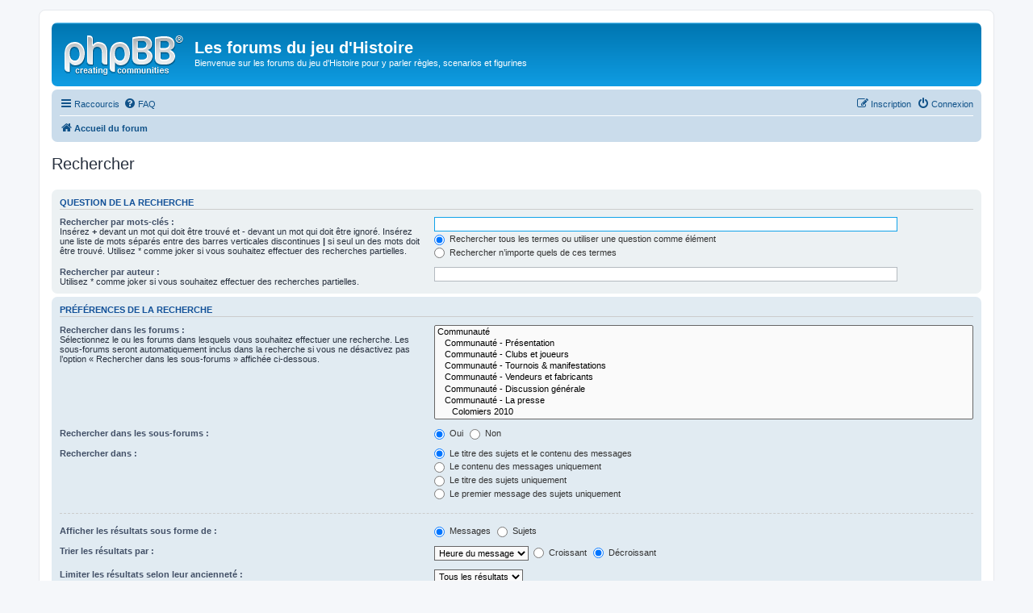

--- FILE ---
content_type: text/html; charset=UTF-8
request_url: https://www.jeudhistoire.fr/forum/search.php?sid=c392654737b43cb58e3d79a6093fc776
body_size: 4627
content:
<!DOCTYPE html>
<html dir="ltr" lang="fr">
<head>
<meta charset="utf-8" />
<meta http-equiv="X-UA-Compatible" content="IE=edge">
<meta name="viewport" content="width=device-width, initial-scale=1" />

<title>Les forums du jeu d'Histoire - Rechercher</title>



<!--
	phpBB style name: prosilver
	Based on style:   prosilver (this is the default phpBB3 style)
	Original author:  Tom Beddard ( http://www.subBlue.com/ )
	Modified by:
-->

<link href="./assets/css/font-awesome.min.css?assets_version=9" rel="stylesheet">
<link href="./styles/prosilver/theme/stylesheet.css?assets_version=9" rel="stylesheet">
<link href="./styles/prosilver/theme/fr/stylesheet.css?assets_version=9" rel="stylesheet">




<!--[if lte IE 9]>
	<link href="./styles/prosilver/theme/tweaks.css?assets_version=9" rel="stylesheet">
<![endif]-->





</head>
<body id="phpbb" class="nojs notouch section-search ltr ">


<div id="wrap" class="wrap">
	<a id="top" class="top-anchor" accesskey="t"></a>
	<div id="page-header">
		<div class="headerbar" role="banner">
					<div class="inner">

			<div id="site-description" class="site-description">
				<a id="logo" class="logo" href="./index.php?sid=6863c6e95d95ea3f25e531bfc105b10b" title="Accueil du forum"><span class="site_logo"></span></a>
				<h1>Les forums du jeu d'Histoire</h1>
				<p>Bienvenue sur les forums du jeu d'Histoire pour y parler règles, scenarios et figurines</p>
				<p class="skiplink"><a href="#start_here">Accéder au contenu</a></p>
			</div>

									
			</div>
					</div>
				<div class="navbar" role="navigation">
	<div class="inner">

	<ul id="nav-main" class="nav-main linklist" role="menubar">

		<li id="quick-links" class="quick-links dropdown-container responsive-menu" data-skip-responsive="true">
			<a href="#" class="dropdown-trigger">
				<i class="icon fa-bars fa-fw" aria-hidden="true"></i><span>Raccourcis</span>
			</a>
			<div class="dropdown">
				<div class="pointer"><div class="pointer-inner"></div></div>
				<ul class="dropdown-contents" role="menu">
					
											<li class="separator"></li>
																									<li>
								<a href="./search.php?search_id=unanswered&amp;sid=6863c6e95d95ea3f25e531bfc105b10b" role="menuitem">
									<i class="icon fa-file-o fa-fw icon-gray" aria-hidden="true"></i><span>Messages sans réponse</span>
								</a>
							</li>
							<li>
								<a href="./search.php?search_id=active_topics&amp;sid=6863c6e95d95ea3f25e531bfc105b10b" role="menuitem">
									<i class="icon fa-file-o fa-fw icon-blue" aria-hidden="true"></i><span>Sujets actifs</span>
								</a>
							</li>
							<li class="separator"></li>
							<li>
								<a href="./search.php?sid=6863c6e95d95ea3f25e531bfc105b10b" role="menuitem">
									<i class="icon fa-search fa-fw" aria-hidden="true"></i><span>Rechercher</span>
								</a>
							</li>
					
										<li class="separator"></li>

									</ul>
			</div>
		</li>

				<li data-skip-responsive="true">
			<a href="/forum/app.php/help/faq?sid=6863c6e95d95ea3f25e531bfc105b10b" rel="help" title="Foire aux questions" role="menuitem">
				<i class="icon fa-question-circle fa-fw" aria-hidden="true"></i><span>FAQ</span>
			</a>
		</li>
						
			<li class="rightside"  data-skip-responsive="true">
			<a href="./ucp.php?mode=login&amp;sid=6863c6e95d95ea3f25e531bfc105b10b" title="Connexion" accesskey="x" role="menuitem">
				<i class="icon fa-power-off fa-fw" aria-hidden="true"></i><span>Connexion</span>
			</a>
		</li>
					<li class="rightside" data-skip-responsive="true">
				<a href="./ucp.php?mode=register&amp;sid=6863c6e95d95ea3f25e531bfc105b10b" role="menuitem">
					<i class="icon fa-pencil-square-o  fa-fw" aria-hidden="true"></i><span>Inscription</span>
				</a>
			</li>
						</ul>

	<ul id="nav-breadcrumbs" class="nav-breadcrumbs linklist navlinks" role="menubar">
						<li class="breadcrumbs" itemscope itemtype="http://schema.org/BreadcrumbList">
										<span class="crumb"  itemtype="http://schema.org/ListItem" itemprop="itemListElement" itemscope><a href="./index.php?sid=6863c6e95d95ea3f25e531bfc105b10b" itemprop="url" accesskey="h" data-navbar-reference="index"><i class="icon fa-home fa-fw"></i><span itemprop="title">Accueil du forum</span></a></span>

								</li>
		
			</ul>

	</div>
</div>
	</div>

	
	<a id="start_here" class="anchor"></a>
	<div id="page-body" class="page-body" role="main">
		
		
<h2 class="solo">Rechercher</h2>

<form method="get" action="./search.php" data-focus="keywords">

<div class="panel">
	<div class="inner">
	<h3>Question de la recherche</h3>

		<fieldset>
		<dl>
		<dt><label for="keywords">Rechercher par mots-clés :</label><br /><span>Insérez <strong>+</strong> devant un mot qui doit être trouvé et <strong>-</strong> devant un mot qui doit être ignoré. Insérez une liste de mots séparés entre des barres verticales discontinues <strong>|</strong> si seul un des mots doit être trouvé. Utilisez * comme joker si vous souhaitez effectuer des recherches partielles.</span></dt>
		<dd><input type="search" class="inputbox" name="keywords" id="keywords" size="40" title="Rechercher par mots-clés" /></dd>
		<dd><label for="terms1"><input type="radio" name="terms" id="terms1" value="all" checked="checked" /> Rechercher tous les termes ou utiliser une question comme élément</label></dd>
		<dd><label for="terms2"><input type="radio" name="terms" id="terms2" value="any" /> Rechercher n’importe quels de ces termes</label></dd>
	</dl>
	<dl>
		<dt><label for="author">Rechercher par auteur :</label><br /><span>Utilisez * comme joker si vous souhaitez effectuer des recherches partielles.</span></dt>
		<dd><input type="search" class="inputbox" name="author" id="author" size="40" title="Rechercher par auteur" /></dd>
	</dl>
		</fieldset>
	
	</div>
</div>

<div class="panel bg2">
	<div class="inner">

	<h3>Préférences de la recherche</h3>

		<fieldset>
		<dl>
		<dt><label for="search_forum">Rechercher dans les forums :</label><br /><span>Sélectionnez le ou les forums dans lesquels vous souhaitez effectuer une recherche. Les sous-forums seront automatiquement inclus dans la recherche si vous ne désactivez pas l’option « Rechercher dans les sous-forums » affichée ci-dessous.</span></dt>
		<dd><select name="fid[]" id="search_forum" multiple="multiple" size="8" title="Rechercher dans les forums"><option value="75">Communauté</option><option value="127">&nbsp; &nbsp;Communauté - Présentation</option><option value="8">&nbsp; &nbsp;Communauté - Clubs et joueurs</option><option value="9">&nbsp; &nbsp;Communauté - Tournois &amp; manifestations</option><option value="62">&nbsp; &nbsp;Communauté - Vendeurs et fabricants</option><option value="65">&nbsp; &nbsp;Communauté - Discussion générale</option><option value="72">&nbsp; &nbsp;Communauté - La presse</option><option value="114">&nbsp; &nbsp;&nbsp; &nbsp;Colomiers 2010</option><option value="5">&nbsp; &nbsp;Antique et médiéval - Les règles de jeu</option><option value="13">&nbsp; &nbsp;Antique et médiéval - Les figurines</option><option value="6">&nbsp; &nbsp;Antique et médiéval - Les scenarios et les rapports de bataille</option><option value="11">&nbsp; &nbsp;Antique et médiéval - Histoire, organisation, ordres de bataille, costumes et armements</option><option value="115">&nbsp; &nbsp;&nbsp; &nbsp;L'agenda de l'oncle Jacques</option><option value="12">&nbsp; &nbsp;Antique et médiéval - Documentation et liens internet</option><option value="14">&nbsp; &nbsp;Antique et médiéval - Discussion générale</option><option value="15">&nbsp; &nbsp;Renaissance et Ancien Régime - Les règles de jeu</option><option value="19">&nbsp; &nbsp;Renaissance et Ancien Régime - Les figurines</option><option value="22">&nbsp; &nbsp;Renaissance et Ancien Régime - Les scenarios et les rapports de bataille</option><option value="36">&nbsp; &nbsp;Renaissance et Ancien Régime - Histoire, organisation, ordres de bataille, uniformes et armements</option><option value="116">&nbsp; &nbsp;&nbsp; &nbsp;L'agenda de l'oncle Jacques</option><option value="40">&nbsp; &nbsp;Renaissance et Ancien Régime - Documentation et liens internet</option><option value="48">&nbsp; &nbsp;Renaissance et Ancien Régime - Discussion générale</option><option value="16">&nbsp; &nbsp;Révolution et Empire - Les règles de jeu</option><option value="20">&nbsp; &nbsp;Révolution et Empire - Les figurines</option><option value="25">&nbsp; &nbsp;Révolution et Empire - Les scenarios et les rapports de bataille</option><option value="37">&nbsp; &nbsp;Révolution et Empire - Histoire, organisation, ordres de bataille, uniformes et armements</option><option value="86">&nbsp; &nbsp;&nbsp; &nbsp;Les ordres de batailles</option><option value="87">&nbsp; &nbsp;&nbsp; &nbsp;&nbsp; &nbsp;1792</option><option value="88">&nbsp; &nbsp;&nbsp; &nbsp;&nbsp; &nbsp;1793</option><option value="89">&nbsp; &nbsp;&nbsp; &nbsp;&nbsp; &nbsp;1794</option><option value="90">&nbsp; &nbsp;&nbsp; &nbsp;&nbsp; &nbsp;1795</option><option value="91">&nbsp; &nbsp;&nbsp; &nbsp;&nbsp; &nbsp;1796</option><option value="92">&nbsp; &nbsp;&nbsp; &nbsp;&nbsp; &nbsp;1797</option><option value="93">&nbsp; &nbsp;&nbsp; &nbsp;&nbsp; &nbsp;1798</option><option value="94">&nbsp; &nbsp;&nbsp; &nbsp;&nbsp; &nbsp;1799</option><option value="95">&nbsp; &nbsp;&nbsp; &nbsp;&nbsp; &nbsp;1800</option><option value="96">&nbsp; &nbsp;&nbsp; &nbsp;&nbsp; &nbsp;1801</option><option value="97">&nbsp; &nbsp;&nbsp; &nbsp;&nbsp; &nbsp;1802</option><option value="98">&nbsp; &nbsp;&nbsp; &nbsp;&nbsp; &nbsp;1803</option><option value="99">&nbsp; &nbsp;&nbsp; &nbsp;&nbsp; &nbsp;1804</option><option value="100">&nbsp; &nbsp;&nbsp; &nbsp;&nbsp; &nbsp;1805</option><option value="101">&nbsp; &nbsp;&nbsp; &nbsp;&nbsp; &nbsp;1806</option><option value="102">&nbsp; &nbsp;&nbsp; &nbsp;&nbsp; &nbsp;1807</option><option value="103">&nbsp; &nbsp;&nbsp; &nbsp;&nbsp; &nbsp;1808</option><option value="104">&nbsp; &nbsp;&nbsp; &nbsp;&nbsp; &nbsp;1809</option><option value="105">&nbsp; &nbsp;&nbsp; &nbsp;&nbsp; &nbsp;1810</option><option value="106">&nbsp; &nbsp;&nbsp; &nbsp;&nbsp; &nbsp;1811</option><option value="107">&nbsp; &nbsp;&nbsp; &nbsp;&nbsp; &nbsp;1812</option><option value="108">&nbsp; &nbsp;&nbsp; &nbsp;&nbsp; &nbsp;1813</option><option value="109">&nbsp; &nbsp;&nbsp; &nbsp;&nbsp; &nbsp;1814</option><option value="110">&nbsp; &nbsp;&nbsp; &nbsp;&nbsp; &nbsp;1815</option><option value="117">&nbsp; &nbsp;&nbsp; &nbsp;L'agenda de l'oncle Jacques</option><option value="41">&nbsp; &nbsp;Révolution et Empire - Documentation et liens internet</option><option value="49">&nbsp; &nbsp;Révolution et Empire - Discussion générale</option><option value="17">&nbsp; &nbsp;XIX°s - Les règles de jeu</option><option value="21">&nbsp; &nbsp;XIX°s - Les figurines</option><option value="26">&nbsp; &nbsp;XIX°s - Les scenarios et les rapports de bataille</option><option value="38">&nbsp; &nbsp;XIX°s - Histoire, organisation, ordres de bataille, uniformes et armements</option><option value="118">&nbsp; &nbsp;&nbsp; &nbsp;L'agenda de l'oncle Jacques</option><option value="42">&nbsp; &nbsp;XIX°s - Documentation et liens internet</option><option value="50">&nbsp; &nbsp;XIX°s - Discussion générale</option><option value="18">&nbsp; &nbsp;De la 1°GM à nos jours - Les règles de jeu</option><option value="24">&nbsp; &nbsp;De la 1°GM à nos jours - Les figurines</option><option value="23">&nbsp; &nbsp;De la 1°GM à nos jours - Les scenarios et les rapports de bataille</option><option value="39">&nbsp; &nbsp;De la 1°GM à nos jours - Histoire, organisation, ordres de bataille, uniformes et armements</option><option value="119">&nbsp; &nbsp;&nbsp; &nbsp;L'agenda de l'oncle Jacques</option><option value="43">&nbsp; &nbsp;De la 1°GM à nos jours - Documentation et liens internet</option><option value="51">&nbsp; &nbsp;De la 1°GM à nos jours - Discussion générale</option><option value="66">&nbsp; &nbsp;PAMBdG - Les règles de jeu</option><option value="67">&nbsp; &nbsp;PAMBdG - Les figurines</option><option value="68">&nbsp; &nbsp;PAMBdG - Les scénarios et les rapports de bataille</option><option value="69">&nbsp; &nbsp;PAMBdG - Documentations et liens internet</option><option value="70">&nbsp; &nbsp;PAMBdG - Discussion générale</option><option value="63">&nbsp; &nbsp;Modélisme et peinture - Techniques</option><option value="64">&nbsp; &nbsp;Modélisme et peinture - Galeries</option><option value="123">&nbsp; &nbsp;&nbsp; &nbsp;Ce que j'ai peint les années précédentes</option><option value="112">&nbsp; &nbsp;&nbsp; &nbsp;&nbsp; &nbsp;Ce que j'ai peint en 2009</option><option value="113">&nbsp; &nbsp;&nbsp; &nbsp;&nbsp; &nbsp;Ce que j'ai peint en 2010</option><option value="120">&nbsp; &nbsp;&nbsp; &nbsp;&nbsp; &nbsp;Ce que j'ai peint en 2011</option><option value="121">&nbsp; &nbsp;&nbsp; &nbsp;&nbsp; &nbsp;Ce que j'ai peint en 2012</option><option value="122">&nbsp; &nbsp;&nbsp; &nbsp;&nbsp; &nbsp;Ce que j'ai peint en 2013</option><option value="124">&nbsp; &nbsp;&nbsp; &nbsp;&nbsp; &nbsp;Ce que j'ai peint en 2014</option><option value="125">&nbsp; &nbsp;&nbsp; &nbsp;&nbsp; &nbsp;Ce que j'ai peint en 2015</option><option value="126">&nbsp; &nbsp;&nbsp; &nbsp;Ce que j'ai peint en 2016</option><option value="1">&nbsp; &nbsp;Le forum - Fonctionnement du forum</option><option value="2">&nbsp; &nbsp;Le forum - Erreurs et Bugs</option><option value="3">&nbsp; &nbsp;Le forum - Suggestions</option><option value="4">&nbsp; &nbsp;Le forum - Livre d'or</option></select></dd>
	</dl>
	<dl>
		<dt><label for="search_child1">Rechercher dans les sous-forums :</label></dt>
		<dd>
			<label for="search_child1"><input type="radio" name="sc" id="search_child1" value="1" checked="checked" /> Oui</label>
			<label for="search_child2"><input type="radio" name="sc" id="search_child2" value="0" /> Non</label>
		</dd>
	</dl>
	<dl>
		<dt><label for="sf1">Rechercher dans :</label></dt>
		<dd><label for="sf1"><input type="radio" name="sf" id="sf1" value="all" checked="checked" /> Le titre des sujets et le contenu des messages</label></dd>
		<dd><label for="sf2"><input type="radio" name="sf" id="sf2" value="msgonly" /> Le contenu des messages uniquement</label></dd>
		<dd><label for="sf3"><input type="radio" name="sf" id="sf3" value="titleonly" /> Le titre des sujets uniquement</label></dd>
		<dd><label for="sf4"><input type="radio" name="sf" id="sf4" value="firstpost" /> Le premier message des sujets uniquement</label></dd>
	</dl>
	
	<hr class="dashed" />

		<dl>
		<dt><label for="show_results1">Afficher les résultats sous forme de :</label></dt>
		<dd>
			<label for="show_results1"><input type="radio" name="sr" id="show_results1" value="posts" checked="checked" /> Messages</label>
			<label for="show_results2"><input type="radio" name="sr" id="show_results2" value="topics" /> Sujets</label>
		</dd>
	</dl>
	<dl>
		<dt><label for="sd">Trier les résultats par :</label></dt>
		<dd><select name="sk" id="sk"><option value="a">Auteur</option><option value="t" selected="selected">Heure du message</option><option value="f">Forum</option><option value="i">Titre du sujet</option><option value="s">Sujet du message</option></select>&nbsp;
			<label for="sa"><input type="radio" name="sd" id="sa" value="a" /> Croissant</label>
			<label for="sd"><input type="radio" name="sd" id="sd" value="d" checked="checked" /> Décroissant</label>
		</dd>
	</dl>
	<dl>
		<dt><label>Limiter les résultats selon leur ancienneté :</label></dt>
		<dd><select name="st" id="st"><option value="0" selected="selected">Tous les résultats</option><option value="1">1 jour</option><option value="7">7 jours</option><option value="14">2 semaines</option><option value="30">1 mois</option><option value="90">3 mois</option><option value="180">6 mois</option><option value="365">1 an</option></select></dd>
	</dl>
	<dl>
		<dt><label>Afficher seulement les premiers :</label></dt>
		<dd><select name="ch" title="Afficher seulement les premiers"><option value="-1">Tous disponibles</option><option value="0">0</option><option value="25">25</option><option value="50">50</option><option value="100">100</option><option value="200">200</option><option value="300" selected="selected">300</option><option value="400">400</option><option value="500">500</option><option value="600">600</option><option value="700">700</option><option value="800">800</option><option value="900">900</option><option value="1000">1000</option></select> caractères des messages</dd>
	</dl>
		</fieldset>
	
	</div>
</div>

<div class="panel bg3">
	<div class="inner">

	<fieldset class="submit-buttons">
		<input type="hidden" name="t" value="0" />
<input type="hidden" name="sid" value="6863c6e95d95ea3f25e531bfc105b10b" />
<input type="reset" value="Réinitialiser" name="reset" class="button2" />&nbsp;
		<input type="submit" name="submit" value="Rechercher" class="button1" />
	</fieldset>

	</div>
</div>

</form>


			</div>


<div id="page-footer" class="page-footer" role="contentinfo">
	<div class="navbar" role="navigation">
	<div class="inner">

	<ul id="nav-footer" class="nav-footer linklist" role="menubar">
		<li class="breadcrumbs">
									<span class="crumb"><a href="./index.php?sid=6863c6e95d95ea3f25e531bfc105b10b" data-navbar-reference="index"><i class="icon fa-home fa-fw" aria-hidden="true"></i><span>Accueil du forum</span></a></span>					</li>
		
				<li class="rightside">Le fuseau horaire est réglé sur <abbr title="UTC+1">UTC+01:00</abbr></li>
							<li class="rightside">
				<a href="./ucp.php?mode=delete_cookies&amp;sid=6863c6e95d95ea3f25e531bfc105b10b" data-ajax="true" data-refresh="true" role="menuitem">
					<i class="icon fa-trash fa-fw" aria-hidden="true"></i><span>Supprimer tous les cookies du forum</span>
				</a>
			</li>
																<li class="rightside" data-last-responsive="true">
				<a href="./memberlist.php?mode=contactadmin&amp;sid=6863c6e95d95ea3f25e531bfc105b10b" role="menuitem">
					<i class="icon fa-envelope fa-fw" aria-hidden="true"></i><span>Nous contacter</span>
				</a>
			</li>
			</ul>

	</div>
</div>

	<div class="copyright">
				<p class="footer-row">
			<span class="footer-copyright">Développé par <a href="https://www.phpbb.com/">phpBB</a>&reg; Forum Software &copy; phpBB Limited</span>
		</p>
				<p class="footer-row">
			<span class="footer-copyright"><a href="https://www.phpbb.com/customise/db/translation/french/">Traduction française officielle</a> &copy; <a href="https://www.maelsoucaze.com/">Maël Soucaze</a></span>
		</p>
						<p class="footer-row">
			<a class="footer-link" href="./ucp.php?mode=privacy&amp;sid=6863c6e95d95ea3f25e531bfc105b10b" title="PRIVACY_LINK" role="menuitem">
				<span class="footer-link-text">PRIVACY_LINK</span>
			</a>
			|
			<a class="footer-link" href="./ucp.php?mode=terms&amp;sid=6863c6e95d95ea3f25e531bfc105b10b" title="TERMS_LINK" role="menuitem">
				<span class="footer-link-text">TERMS_LINK</span>
			</a>
		</p>
					</div>

	<div id="darkenwrapper" class="darkenwrapper" data-ajax-error-title="Erreur AJAX" data-ajax-error-text="Une erreur s’est produite lors de l’exécution de votre requête." data-ajax-error-text-abort="Requête d’utilisateur annulée." data-ajax-error-text-timeout="Votre requête a expiré. Veuillez réessayer ultérieurement." data-ajax-error-text-parsererror="La requête a échoué et le serveur a renvoyé une réponse incorrecte.">
		<div id="darken" class="darken">&nbsp;</div>
	</div>

	<div id="phpbb_alert" class="phpbb_alert" data-l-err="Erreur" data-l-timeout-processing-req="Délai dépassé.">
		<a href="#" class="alert_close">
			<i class="icon fa-times-circle fa-fw" aria-hidden="true"></i>
		</a>
		<h3 class="alert_title">&nbsp;</h3><p class="alert_text"></p>
	</div>
	<div id="phpbb_confirm" class="phpbb_alert">
		<a href="#" class="alert_close">
			<i class="icon fa-times-circle fa-fw" aria-hidden="true"></i>
		</a>
		<div class="alert_text"></div>
	</div>
</div>

</div>

<div>
	<a id="bottom" class="anchor" accesskey="z"></a>
	</div>

<script src="./assets/javascript/jquery.min.js?assets_version=9"></script>
<script src="./assets/javascript/core.js?assets_version=9"></script>



<script src="./styles/prosilver/template/forum_fn.js?assets_version=9"></script>
<script src="./styles/prosilver/template/ajax.js?assets_version=9"></script>



</body>
</html>
